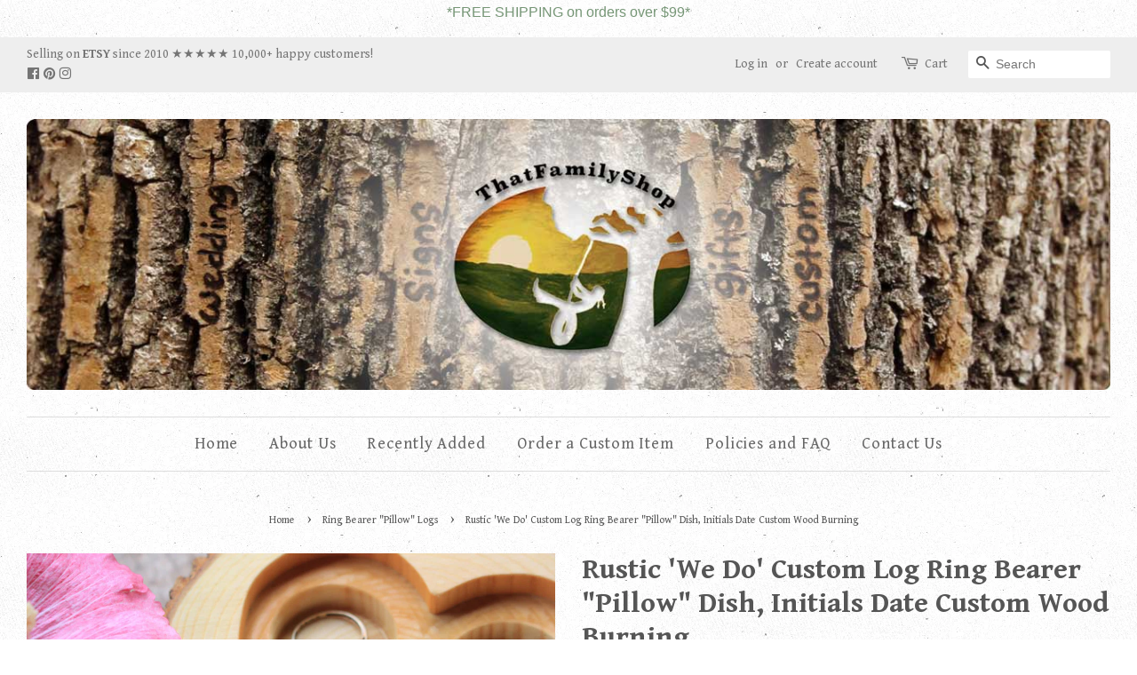

--- FILE ---
content_type: text/html; charset=utf-8
request_url: https://thatfamilyshop.com/collections/ring-bearer-pillow-logs/products/rustic-we-do-custom-log-ring-bearer-pillow-dish-initials-date-custom-wood-burning
body_size: 17905
content:
<!doctype html>
<!--[if lt IE 7]><html class="no-js lt-ie9 lt-ie8 lt-ie7" lang="en"> <![endif]-->
<!--[if IE 7]><html class="no-js lt-ie9 lt-ie8" lang="en"> <![endif]-->
<!--[if IE 8]><html class="no-js lt-ie9" lang="en"> <![endif]-->
<!--[if IE 9 ]><html class="ie9 no-js"> <![endif]-->
<!--[if (gt IE 9)|!(IE)]><!--> <html class="no-js"> <!--<![endif]-->
<head>

  
<!-- Google tag (gtag.js) -->
<script async src="https://www.googletagmanager.com/gtag/js?id=G-R2JMCZKHD9"></script>
<script>
  window.dataLayer = window.dataLayer || [];
  function gtag(){dataLayer.push(arguments);}
  gtag('js', new Date());

  gtag('config', 'G-R2JMCZKHD9');
</script>

  
  <meta name="google-site-verification" content="QyfYDmjLlVp5RYym0FIcXPdVL9kcX5Vb5cV5vjXWH5k" />

  
  
  <!-- Basic page needs ================================================== -->
  <meta charset="utf-8">
  <meta http-equiv="X-UA-Compatible" content="IE=edge,chrome=1">

  
  <link rel="shortcut icon" href="//thatfamilyshop.com/cdn/shop/files/newfamilyshopbadge_32x32.png?v=1613151042" type="image/png" />
  

  <!-- Title and description ================================================== -->
  <title>
  Rustic &#39;We Do&#39; Custom Log Ring Bearer &quot;Pillow&quot; Dish, Initials Date Cus &ndash; thatfamilyshop.com
  </title>

  
  <meta name="description" content="A beautiful, natural and rustic way for your little man to carry your rings up to the alter! After the wedding, it provides a safe place to set your ring down when needed. A rustic log with engraved heart, left in it&#39;s natural wood color beauty, with little dips for the rings to safely rest in, plus custom woodburned l">
  

  <!-- Social meta ================================================== -->
  

  <meta property="og:type" content="product">
  <meta property="og:title" content="Rustic &#39;We Do&#39; Custom Log Ring Bearer &quot;Pillow&quot; Dish, Initials Date Custom Wood Burning">
  <meta property="og:url" content="https://thatfamilyshop.com/products/rustic-we-do-custom-log-ring-bearer-pillow-dish-initials-date-custom-wood-burning">
  
 <meta property="og:image" content="http://thatfamilyshop.com/cdn/shop/products/aliennew002_grande.jpg?v=1589295365">
  <meta property="og:image:secure_url" content="https://thatfamilyshop.com/cdn/shop/products/aliennew003_grande.jpg?v=1589295367">
  
 <meta property="og:image" content="http://thatfamilyshop.com/cdn/shop/products/aliennew002_grande.jpg?v=1589295365">
  <meta property="og:image:secure_url" content="https://thatfamilyshop.com/cdn/shop/products/aliennew001_grande.jpg?v=1589295366">
  
 <meta property="og:image" content="http://thatfamilyshop.com/cdn/shop/products/aliennew002_grande.jpg?v=1589295365">
  <meta property="og:image:secure_url" content="https://thatfamilyshop.com/cdn/shop/products/aliennew002_grande.jpg?v=1589295365">
  
  <meta property="og:price:amount" content="28.00">
  <meta property="og:price:currency" content="USD">



  <meta property="og:description" content="A beautiful, natural and rustic way for your little man to carry your rings up to the alter! After the wedding, it provides a safe place to set your ring down when needed. A rustic log with engraved heart, left in it&#39;s natural wood color beauty, with little dips for the rings to safely rest in, plus custom woodburned l">


<meta property="og:site_name" content="thatfamilyshop.com">


  <meta name="twitter:card" content="summary">



  <meta name="twitter:title" content="Rustic &#39;We Do&#39; Custom Log Ring Bearer &quot;Pillow&quot; Dish, Initials Date Custom Wood Burning">
  <meta name="twitter:description" content="A beautiful, natural and rustic way for your little man to carry your rings up to the alter! After the wedding, it provides a safe place to set your ring down when needed.A rustic log with engraved ">



  <!-- Helpers ================================================== -->
  <link rel="canonical" href="https://thatfamilyshop.com/products/rustic-we-do-custom-log-ring-bearer-pillow-dish-initials-date-custom-wood-burning">
  <meta name="viewport" content="width=device-width,initial-scale=1">
  <meta name="theme-color" content="#769676">

  <!-- CSS ================================================== -->
  <link href="//thatfamilyshop.com/cdn/shop/t/6/assets/timber.scss.css?v=168414952039342723571700950683" rel="stylesheet" type="text/css" media="all" />
  <link href="//thatfamilyshop.com/cdn/shop/t/6/assets/theme.scss.css?v=159288611953974841961700950683" rel="stylesheet" type="text/css" media="all" />

  

  
    
    
    <link href="//fonts.googleapis.com/css?family=Gentium+Book+Basic:700" rel="stylesheet" type="text/css" media="all" />
  


  
    
    
    <link href="//fonts.googleapis.com/css?family=Gentium+Book+Basic:400" rel="stylesheet" type="text/css" media="all" />
  


  
  <script>
    window.theme = window.theme || {};
    
    var theme = {
      strings: {
        zoomClose: "Close (Esc)",
        zoomPrev: "Previous (Left arrow key)",
        zoomNext: "Next (Right arrow key)"
      },
      settings: {
        // Adding some settings to allow the editor to update correctly when they are changed
        themeBgImage: true,
        customBgImage: '',
        enableWideLayout: true,
        typeAccentTransform: false,
        typeAccentSpacing: true,
        baseFontSize: '16px',
        headerBaseFontSize: '32px',
        accentFontSize: '18px'
      },
      moneyFormat: "${{amount}}"
    }
  </script>

  <!-- Header hook for plugins ================================================== -->
  
  <script>window.performance && window.performance.mark && window.performance.mark('shopify.content_for_header.start');</script><meta name="facebook-domain-verification" content="vnwv2z4dje022w31d0ksuk71zgxma7">
<meta name="google-site-verification" content="bIlEpy2qRulNcPJ_EL77E-d07TIUzehCDybXKPRcBmc">
<meta id="shopify-digital-wallet" name="shopify-digital-wallet" content="/16579201/digital_wallets/dialog">
<meta name="shopify-checkout-api-token" content="d8e71e636d90cd073b7314174a854ff5">
<meta id="in-context-paypal-metadata" data-shop-id="16579201" data-venmo-supported="false" data-environment="production" data-locale="en_US" data-paypal-v4="true" data-currency="USD">
<link rel="alternate" type="application/json+oembed" href="https://thatfamilyshop.com/products/rustic-we-do-custom-log-ring-bearer-pillow-dish-initials-date-custom-wood-burning.oembed">
<script async="async" src="/checkouts/internal/preloads.js?locale=en-US"></script>
<link rel="preconnect" href="https://shop.app" crossorigin="anonymous">
<script async="async" src="https://shop.app/checkouts/internal/preloads.js?locale=en-US&shop_id=16579201" crossorigin="anonymous"></script>
<script id="apple-pay-shop-capabilities" type="application/json">{"shopId":16579201,"countryCode":"US","currencyCode":"USD","merchantCapabilities":["supports3DS"],"merchantId":"gid:\/\/shopify\/Shop\/16579201","merchantName":"thatfamilyshop.com","requiredBillingContactFields":["postalAddress","email"],"requiredShippingContactFields":["postalAddress","email"],"shippingType":"shipping","supportedNetworks":["visa","masterCard","amex","discover","elo","jcb"],"total":{"type":"pending","label":"thatfamilyshop.com","amount":"1.00"},"shopifyPaymentsEnabled":true,"supportsSubscriptions":true}</script>
<script id="shopify-features" type="application/json">{"accessToken":"d8e71e636d90cd073b7314174a854ff5","betas":["rich-media-storefront-analytics"],"domain":"thatfamilyshop.com","predictiveSearch":true,"shopId":16579201,"locale":"en"}</script>
<script>var Shopify = Shopify || {};
Shopify.shop = "thatfamilyshop-com.myshopify.com";
Shopify.locale = "en";
Shopify.currency = {"active":"USD","rate":"1.0"};
Shopify.country = "US";
Shopify.theme = {"name":"Minimal Greg Edits 6-09-17","id":168655941,"schema_name":"Minimal","schema_version":"1.0","theme_store_id":380,"role":"main"};
Shopify.theme.handle = "null";
Shopify.theme.style = {"id":null,"handle":null};
Shopify.cdnHost = "thatfamilyshop.com/cdn";
Shopify.routes = Shopify.routes || {};
Shopify.routes.root = "/";</script>
<script type="module">!function(o){(o.Shopify=o.Shopify||{}).modules=!0}(window);</script>
<script>!function(o){function n(){var o=[];function n(){o.push(Array.prototype.slice.apply(arguments))}return n.q=o,n}var t=o.Shopify=o.Shopify||{};t.loadFeatures=n(),t.autoloadFeatures=n()}(window);</script>
<script>
  window.ShopifyPay = window.ShopifyPay || {};
  window.ShopifyPay.apiHost = "shop.app\/pay";
  window.ShopifyPay.redirectState = null;
</script>
<script id="shop-js-analytics" type="application/json">{"pageType":"product"}</script>
<script defer="defer" async type="module" src="//thatfamilyshop.com/cdn/shopifycloud/shop-js/modules/v2/client.init-shop-cart-sync_BApSsMSl.en.esm.js"></script>
<script defer="defer" async type="module" src="//thatfamilyshop.com/cdn/shopifycloud/shop-js/modules/v2/chunk.common_CBoos6YZ.esm.js"></script>
<script type="module">
  await import("//thatfamilyshop.com/cdn/shopifycloud/shop-js/modules/v2/client.init-shop-cart-sync_BApSsMSl.en.esm.js");
await import("//thatfamilyshop.com/cdn/shopifycloud/shop-js/modules/v2/chunk.common_CBoos6YZ.esm.js");

  window.Shopify.SignInWithShop?.initShopCartSync?.({"fedCMEnabled":true,"windoidEnabled":true});

</script>
<script>
  window.Shopify = window.Shopify || {};
  if (!window.Shopify.featureAssets) window.Shopify.featureAssets = {};
  window.Shopify.featureAssets['shop-js'] = {"shop-cart-sync":["modules/v2/client.shop-cart-sync_DJczDl9f.en.esm.js","modules/v2/chunk.common_CBoos6YZ.esm.js"],"init-fed-cm":["modules/v2/client.init-fed-cm_BzwGC0Wi.en.esm.js","modules/v2/chunk.common_CBoos6YZ.esm.js"],"init-windoid":["modules/v2/client.init-windoid_BS26ThXS.en.esm.js","modules/v2/chunk.common_CBoos6YZ.esm.js"],"init-shop-email-lookup-coordinator":["modules/v2/client.init-shop-email-lookup-coordinator_DFwWcvrS.en.esm.js","modules/v2/chunk.common_CBoos6YZ.esm.js"],"shop-cash-offers":["modules/v2/client.shop-cash-offers_DthCPNIO.en.esm.js","modules/v2/chunk.common_CBoos6YZ.esm.js","modules/v2/chunk.modal_Bu1hFZFC.esm.js"],"shop-button":["modules/v2/client.shop-button_D_JX508o.en.esm.js","modules/v2/chunk.common_CBoos6YZ.esm.js"],"shop-toast-manager":["modules/v2/client.shop-toast-manager_tEhgP2F9.en.esm.js","modules/v2/chunk.common_CBoos6YZ.esm.js"],"avatar":["modules/v2/client.avatar_BTnouDA3.en.esm.js"],"pay-button":["modules/v2/client.pay-button_BuNmcIr_.en.esm.js","modules/v2/chunk.common_CBoos6YZ.esm.js"],"init-shop-cart-sync":["modules/v2/client.init-shop-cart-sync_BApSsMSl.en.esm.js","modules/v2/chunk.common_CBoos6YZ.esm.js"],"shop-login-button":["modules/v2/client.shop-login-button_DwLgFT0K.en.esm.js","modules/v2/chunk.common_CBoos6YZ.esm.js","modules/v2/chunk.modal_Bu1hFZFC.esm.js"],"init-customer-accounts-sign-up":["modules/v2/client.init-customer-accounts-sign-up_TlVCiykN.en.esm.js","modules/v2/client.shop-login-button_DwLgFT0K.en.esm.js","modules/v2/chunk.common_CBoos6YZ.esm.js","modules/v2/chunk.modal_Bu1hFZFC.esm.js"],"init-shop-for-new-customer-accounts":["modules/v2/client.init-shop-for-new-customer-accounts_DrjXSI53.en.esm.js","modules/v2/client.shop-login-button_DwLgFT0K.en.esm.js","modules/v2/chunk.common_CBoos6YZ.esm.js","modules/v2/chunk.modal_Bu1hFZFC.esm.js"],"init-customer-accounts":["modules/v2/client.init-customer-accounts_C0Oh2ljF.en.esm.js","modules/v2/client.shop-login-button_DwLgFT0K.en.esm.js","modules/v2/chunk.common_CBoos6YZ.esm.js","modules/v2/chunk.modal_Bu1hFZFC.esm.js"],"shop-follow-button":["modules/v2/client.shop-follow-button_C5D3XtBb.en.esm.js","modules/v2/chunk.common_CBoos6YZ.esm.js","modules/v2/chunk.modal_Bu1hFZFC.esm.js"],"checkout-modal":["modules/v2/client.checkout-modal_8TC_1FUY.en.esm.js","modules/v2/chunk.common_CBoos6YZ.esm.js","modules/v2/chunk.modal_Bu1hFZFC.esm.js"],"lead-capture":["modules/v2/client.lead-capture_D-pmUjp9.en.esm.js","modules/v2/chunk.common_CBoos6YZ.esm.js","modules/v2/chunk.modal_Bu1hFZFC.esm.js"],"shop-login":["modules/v2/client.shop-login_BmtnoEUo.en.esm.js","modules/v2/chunk.common_CBoos6YZ.esm.js","modules/v2/chunk.modal_Bu1hFZFC.esm.js"],"payment-terms":["modules/v2/client.payment-terms_BHOWV7U_.en.esm.js","modules/v2/chunk.common_CBoos6YZ.esm.js","modules/v2/chunk.modal_Bu1hFZFC.esm.js"]};
</script>
<script>(function() {
  var isLoaded = false;
  function asyncLoad() {
    if (isLoaded) return;
    isLoaded = true;
    var urls = ["\/\/d1liekpayvooaz.cloudfront.net\/apps\/customizery\/customizery.js?shop=thatfamilyshop-com.myshopify.com","https:\/\/www.improvedcontactform.com\/icf.js?shop=thatfamilyshop-com.myshopify.com","https:\/\/instafeed.nfcube.com\/cdn\/9070dd2c907ea96157e6df30be0cb53b.js?shop=thatfamilyshop-com.myshopify.com","https:\/\/cdn-app.cart-bot.net\/public\/js\/append.js?shop=thatfamilyshop-com.myshopify.com"];
    for (var i = 0; i < urls.length; i++) {
      var s = document.createElement('script');
      s.type = 'text/javascript';
      s.async = true;
      s.src = urls[i];
      var x = document.getElementsByTagName('script')[0];
      x.parentNode.insertBefore(s, x);
    }
  };
  if(window.attachEvent) {
    window.attachEvent('onload', asyncLoad);
  } else {
    window.addEventListener('load', asyncLoad, false);
  }
})();</script>
<script id="__st">var __st={"a":16579201,"offset":-18000,"reqid":"e76300a5-fa61-4a26-951a-b236c236f72e-1768934878","pageurl":"thatfamilyshop.com\/collections\/ring-bearer-pillow-logs\/products\/rustic-we-do-custom-log-ring-bearer-pillow-dish-initials-date-custom-wood-burning","u":"ca6fba82cec5","p":"product","rtyp":"product","rid":6870600901};</script>
<script>window.ShopifyPaypalV4VisibilityTracking = true;</script>
<script id="captcha-bootstrap">!function(){'use strict';const t='contact',e='account',n='new_comment',o=[[t,t],['blogs',n],['comments',n],[t,'customer']],c=[[e,'customer_login'],[e,'guest_login'],[e,'recover_customer_password'],[e,'create_customer']],r=t=>t.map((([t,e])=>`form[action*='/${t}']:not([data-nocaptcha='true']) input[name='form_type'][value='${e}']`)).join(','),a=t=>()=>t?[...document.querySelectorAll(t)].map((t=>t.form)):[];function s(){const t=[...o],e=r(t);return a(e)}const i='password',u='form_key',d=['recaptcha-v3-token','g-recaptcha-response','h-captcha-response',i],f=()=>{try{return window.sessionStorage}catch{return}},m='__shopify_v',_=t=>t.elements[u];function p(t,e,n=!1){try{const o=window.sessionStorage,c=JSON.parse(o.getItem(e)),{data:r}=function(t){const{data:e,action:n}=t;return t[m]||n?{data:e,action:n}:{data:t,action:n}}(c);for(const[e,n]of Object.entries(r))t.elements[e]&&(t.elements[e].value=n);n&&o.removeItem(e)}catch(o){console.error('form repopulation failed',{error:o})}}const l='form_type',E='cptcha';function T(t){t.dataset[E]=!0}const w=window,h=w.document,L='Shopify',v='ce_forms',y='captcha';let A=!1;((t,e)=>{const n=(g='f06e6c50-85a8-45c8-87d0-21a2b65856fe',I='https://cdn.shopify.com/shopifycloud/storefront-forms-hcaptcha/ce_storefront_forms_captcha_hcaptcha.v1.5.2.iife.js',D={infoText:'Protected by hCaptcha',privacyText:'Privacy',termsText:'Terms'},(t,e,n)=>{const o=w[L][v],c=o.bindForm;if(c)return c(t,g,e,D).then(n);var r;o.q.push([[t,g,e,D],n]),r=I,A||(h.body.append(Object.assign(h.createElement('script'),{id:'captcha-provider',async:!0,src:r})),A=!0)});var g,I,D;w[L]=w[L]||{},w[L][v]=w[L][v]||{},w[L][v].q=[],w[L][y]=w[L][y]||{},w[L][y].protect=function(t,e){n(t,void 0,e),T(t)},Object.freeze(w[L][y]),function(t,e,n,w,h,L){const[v,y,A,g]=function(t,e,n){const i=e?o:[],u=t?c:[],d=[...i,...u],f=r(d),m=r(i),_=r(d.filter((([t,e])=>n.includes(e))));return[a(f),a(m),a(_),s()]}(w,h,L),I=t=>{const e=t.target;return e instanceof HTMLFormElement?e:e&&e.form},D=t=>v().includes(t);t.addEventListener('submit',(t=>{const e=I(t);if(!e)return;const n=D(e)&&!e.dataset.hcaptchaBound&&!e.dataset.recaptchaBound,o=_(e),c=g().includes(e)&&(!o||!o.value);(n||c)&&t.preventDefault(),c&&!n&&(function(t){try{if(!f())return;!function(t){const e=f();if(!e)return;const n=_(t);if(!n)return;const o=n.value;o&&e.removeItem(o)}(t);const e=Array.from(Array(32),(()=>Math.random().toString(36)[2])).join('');!function(t,e){_(t)||t.append(Object.assign(document.createElement('input'),{type:'hidden',name:u})),t.elements[u].value=e}(t,e),function(t,e){const n=f();if(!n)return;const o=[...t.querySelectorAll(`input[type='${i}']`)].map((({name:t})=>t)),c=[...d,...o],r={};for(const[a,s]of new FormData(t).entries())c.includes(a)||(r[a]=s);n.setItem(e,JSON.stringify({[m]:1,action:t.action,data:r}))}(t,e)}catch(e){console.error('failed to persist form',e)}}(e),e.submit())}));const S=(t,e)=>{t&&!t.dataset[E]&&(n(t,e.some((e=>e===t))),T(t))};for(const o of['focusin','change'])t.addEventListener(o,(t=>{const e=I(t);D(e)&&S(e,y())}));const B=e.get('form_key'),M=e.get(l),P=B&&M;t.addEventListener('DOMContentLoaded',(()=>{const t=y();if(P)for(const e of t)e.elements[l].value===M&&p(e,B);[...new Set([...A(),...v().filter((t=>'true'===t.dataset.shopifyCaptcha))])].forEach((e=>S(e,t)))}))}(h,new URLSearchParams(w.location.search),n,t,e,['guest_login'])})(!0,!0)}();</script>
<script integrity="sha256-4kQ18oKyAcykRKYeNunJcIwy7WH5gtpwJnB7kiuLZ1E=" data-source-attribution="shopify.loadfeatures" defer="defer" src="//thatfamilyshop.com/cdn/shopifycloud/storefront/assets/storefront/load_feature-a0a9edcb.js" crossorigin="anonymous"></script>
<script crossorigin="anonymous" defer="defer" src="//thatfamilyshop.com/cdn/shopifycloud/storefront/assets/shopify_pay/storefront-65b4c6d7.js?v=20250812"></script>
<script data-source-attribution="shopify.dynamic_checkout.dynamic.init">var Shopify=Shopify||{};Shopify.PaymentButton=Shopify.PaymentButton||{isStorefrontPortableWallets:!0,init:function(){window.Shopify.PaymentButton.init=function(){};var t=document.createElement("script");t.src="https://thatfamilyshop.com/cdn/shopifycloud/portable-wallets/latest/portable-wallets.en.js",t.type="module",document.head.appendChild(t)}};
</script>
<script data-source-attribution="shopify.dynamic_checkout.buyer_consent">
  function portableWalletsHideBuyerConsent(e){var t=document.getElementById("shopify-buyer-consent"),n=document.getElementById("shopify-subscription-policy-button");t&&n&&(t.classList.add("hidden"),t.setAttribute("aria-hidden","true"),n.removeEventListener("click",e))}function portableWalletsShowBuyerConsent(e){var t=document.getElementById("shopify-buyer-consent"),n=document.getElementById("shopify-subscription-policy-button");t&&n&&(t.classList.remove("hidden"),t.removeAttribute("aria-hidden"),n.addEventListener("click",e))}window.Shopify?.PaymentButton&&(window.Shopify.PaymentButton.hideBuyerConsent=portableWalletsHideBuyerConsent,window.Shopify.PaymentButton.showBuyerConsent=portableWalletsShowBuyerConsent);
</script>
<script data-source-attribution="shopify.dynamic_checkout.cart.bootstrap">document.addEventListener("DOMContentLoaded",(function(){function t(){return document.querySelector("shopify-accelerated-checkout-cart, shopify-accelerated-checkout")}if(t())Shopify.PaymentButton.init();else{new MutationObserver((function(e,n){t()&&(Shopify.PaymentButton.init(),n.disconnect())})).observe(document.body,{childList:!0,subtree:!0})}}));
</script>
<link id="shopify-accelerated-checkout-styles" rel="stylesheet" media="screen" href="https://thatfamilyshop.com/cdn/shopifycloud/portable-wallets/latest/accelerated-checkout-backwards-compat.css" crossorigin="anonymous">
<style id="shopify-accelerated-checkout-cart">
        #shopify-buyer-consent {
  margin-top: 1em;
  display: inline-block;
  width: 100%;
}

#shopify-buyer-consent.hidden {
  display: none;
}

#shopify-subscription-policy-button {
  background: none;
  border: none;
  padding: 0;
  text-decoration: underline;
  font-size: inherit;
  cursor: pointer;
}

#shopify-subscription-policy-button::before {
  box-shadow: none;
}

      </style>

<script>window.performance && window.performance.mark && window.performance.mark('shopify.content_for_header.end');</script>

  

<!--[if lt IE 9]>
<script src="//cdnjs.cloudflare.com/ajax/libs/html5shiv/3.7.2/html5shiv.min.js" type="text/javascript"></script>
<link href="//thatfamilyshop.com/cdn/shop/t/6/assets/respond-proxy.html" id="respond-proxy" rel="respond-proxy" />
<link href="//thatfamilyshop.com/search?q=59fcc93ffb33b22de87d6699f3ae3001" id="respond-redirect" rel="respond-redirect" />
<script src="//thatfamilyshop.com/search?q=59fcc93ffb33b22de87d6699f3ae3001" type="text/javascript"></script>
<![endif]-->


  <script src="//ajax.googleapis.com/ajax/libs/jquery/2.2.3/jquery.min.js" type="text/javascript"></script>

  
  

  <meta name="facebook-domain-verification" content="n3yz36lwbj3cjrxrsm98oq9npzgwjb" />
  
  <!-- Meta Pixel Code -->
<script>
  !function(f,b,e,v,n,t,s)
  {if(f.fbq)return;n=f.fbq=function(){n.callMethod?
  n.callMethod.apply(n,arguments):n.queue.push(arguments)};
  if(!f._fbq)f._fbq=n;n.push=n;n.loaded=!0;n.version='2.0';
  n.queue=[];t=b.createElement(e);t.async=!0;
  t.src=v;s=b.getElementsByTagName(e)[0];
  s.parentNode.insertBefore(t,s)}(window, document,'script',
  'https://connect.facebook.net/en_US/fbevents.js');
  fbq('init', '704143411394647');
  fbq('track', 'PageView');
</script>
<noscript><img height="1" width="1" style="display:none"
  src="https://www.facebook.com/tr?id=704143411394647&ev=PageView&noscript=1"
/></noscript>
<!-- End Meta Pixel Code -->

<!-- MailerLite Universal -->
<script>
    (function(w,d,e,u,f,l,n){w[f]=w[f]||function(){(w[f].q=w[f].q||[])
    .push(arguments);},l=d.createElement(e),l.async=1,l.src=u,
    n=d.getElementsByTagName(e)[0],n.parentNode.insertBefore(l,n);})
    (window,document,'script','https://assets.mailerlite.com/js/universal.js','ml');
    ml('account', '643205');
</script>
<!-- End MailerLite Universal -->
  
<link href="https://monorail-edge.shopifysvc.com" rel="dns-prefetch">
<script>(function(){if ("sendBeacon" in navigator && "performance" in window) {try {var session_token_from_headers = performance.getEntriesByType('navigation')[0].serverTiming.find(x => x.name == '_s').description;} catch {var session_token_from_headers = undefined;}var session_cookie_matches = document.cookie.match(/_shopify_s=([^;]*)/);var session_token_from_cookie = session_cookie_matches && session_cookie_matches.length === 2 ? session_cookie_matches[1] : "";var session_token = session_token_from_headers || session_token_from_cookie || "";function handle_abandonment_event(e) {var entries = performance.getEntries().filter(function(entry) {return /monorail-edge.shopifysvc.com/.test(entry.name);});if (!window.abandonment_tracked && entries.length === 0) {window.abandonment_tracked = true;var currentMs = Date.now();var navigation_start = performance.timing.navigationStart;var payload = {shop_id: 16579201,url: window.location.href,navigation_start,duration: currentMs - navigation_start,session_token,page_type: "product"};window.navigator.sendBeacon("https://monorail-edge.shopifysvc.com/v1/produce", JSON.stringify({schema_id: "online_store_buyer_site_abandonment/1.1",payload: payload,metadata: {event_created_at_ms: currentMs,event_sent_at_ms: currentMs}}));}}window.addEventListener('pagehide', handle_abandonment_event);}}());</script>
<script id="web-pixels-manager-setup">(function e(e,d,r,n,o){if(void 0===o&&(o={}),!Boolean(null===(a=null===(i=window.Shopify)||void 0===i?void 0:i.analytics)||void 0===a?void 0:a.replayQueue)){var i,a;window.Shopify=window.Shopify||{};var t=window.Shopify;t.analytics=t.analytics||{};var s=t.analytics;s.replayQueue=[],s.publish=function(e,d,r){return s.replayQueue.push([e,d,r]),!0};try{self.performance.mark("wpm:start")}catch(e){}var l=function(){var e={modern:/Edge?\/(1{2}[4-9]|1[2-9]\d|[2-9]\d{2}|\d{4,})\.\d+(\.\d+|)|Firefox\/(1{2}[4-9]|1[2-9]\d|[2-9]\d{2}|\d{4,})\.\d+(\.\d+|)|Chrom(ium|e)\/(9{2}|\d{3,})\.\d+(\.\d+|)|(Maci|X1{2}).+ Version\/(15\.\d+|(1[6-9]|[2-9]\d|\d{3,})\.\d+)([,.]\d+|)( \(\w+\)|)( Mobile\/\w+|) Safari\/|Chrome.+OPR\/(9{2}|\d{3,})\.\d+\.\d+|(CPU[ +]OS|iPhone[ +]OS|CPU[ +]iPhone|CPU IPhone OS|CPU iPad OS)[ +]+(15[._]\d+|(1[6-9]|[2-9]\d|\d{3,})[._]\d+)([._]\d+|)|Android:?[ /-](13[3-9]|1[4-9]\d|[2-9]\d{2}|\d{4,})(\.\d+|)(\.\d+|)|Android.+Firefox\/(13[5-9]|1[4-9]\d|[2-9]\d{2}|\d{4,})\.\d+(\.\d+|)|Android.+Chrom(ium|e)\/(13[3-9]|1[4-9]\d|[2-9]\d{2}|\d{4,})\.\d+(\.\d+|)|SamsungBrowser\/([2-9]\d|\d{3,})\.\d+/,legacy:/Edge?\/(1[6-9]|[2-9]\d|\d{3,})\.\d+(\.\d+|)|Firefox\/(5[4-9]|[6-9]\d|\d{3,})\.\d+(\.\d+|)|Chrom(ium|e)\/(5[1-9]|[6-9]\d|\d{3,})\.\d+(\.\d+|)([\d.]+$|.*Safari\/(?![\d.]+ Edge\/[\d.]+$))|(Maci|X1{2}).+ Version\/(10\.\d+|(1[1-9]|[2-9]\d|\d{3,})\.\d+)([,.]\d+|)( \(\w+\)|)( Mobile\/\w+|) Safari\/|Chrome.+OPR\/(3[89]|[4-9]\d|\d{3,})\.\d+\.\d+|(CPU[ +]OS|iPhone[ +]OS|CPU[ +]iPhone|CPU IPhone OS|CPU iPad OS)[ +]+(10[._]\d+|(1[1-9]|[2-9]\d|\d{3,})[._]\d+)([._]\d+|)|Android:?[ /-](13[3-9]|1[4-9]\d|[2-9]\d{2}|\d{4,})(\.\d+|)(\.\d+|)|Mobile Safari.+OPR\/([89]\d|\d{3,})\.\d+\.\d+|Android.+Firefox\/(13[5-9]|1[4-9]\d|[2-9]\d{2}|\d{4,})\.\d+(\.\d+|)|Android.+Chrom(ium|e)\/(13[3-9]|1[4-9]\d|[2-9]\d{2}|\d{4,})\.\d+(\.\d+|)|Android.+(UC? ?Browser|UCWEB|U3)[ /]?(15\.([5-9]|\d{2,})|(1[6-9]|[2-9]\d|\d{3,})\.\d+)\.\d+|SamsungBrowser\/(5\.\d+|([6-9]|\d{2,})\.\d+)|Android.+MQ{2}Browser\/(14(\.(9|\d{2,})|)|(1[5-9]|[2-9]\d|\d{3,})(\.\d+|))(\.\d+|)|K[Aa][Ii]OS\/(3\.\d+|([4-9]|\d{2,})\.\d+)(\.\d+|)/},d=e.modern,r=e.legacy,n=navigator.userAgent;return n.match(d)?"modern":n.match(r)?"legacy":"unknown"}(),u="modern"===l?"modern":"legacy",c=(null!=n?n:{modern:"",legacy:""})[u],f=function(e){return[e.baseUrl,"/wpm","/b",e.hashVersion,"modern"===e.buildTarget?"m":"l",".js"].join("")}({baseUrl:d,hashVersion:r,buildTarget:u}),m=function(e){var d=e.version,r=e.bundleTarget,n=e.surface,o=e.pageUrl,i=e.monorailEndpoint;return{emit:function(e){var a=e.status,t=e.errorMsg,s=(new Date).getTime(),l=JSON.stringify({metadata:{event_sent_at_ms:s},events:[{schema_id:"web_pixels_manager_load/3.1",payload:{version:d,bundle_target:r,page_url:o,status:a,surface:n,error_msg:t},metadata:{event_created_at_ms:s}}]});if(!i)return console&&console.warn&&console.warn("[Web Pixels Manager] No Monorail endpoint provided, skipping logging."),!1;try{return self.navigator.sendBeacon.bind(self.navigator)(i,l)}catch(e){}var u=new XMLHttpRequest;try{return u.open("POST",i,!0),u.setRequestHeader("Content-Type","text/plain"),u.send(l),!0}catch(e){return console&&console.warn&&console.warn("[Web Pixels Manager] Got an unhandled error while logging to Monorail."),!1}}}}({version:r,bundleTarget:l,surface:e.surface,pageUrl:self.location.href,monorailEndpoint:e.monorailEndpoint});try{o.browserTarget=l,function(e){var d=e.src,r=e.async,n=void 0===r||r,o=e.onload,i=e.onerror,a=e.sri,t=e.scriptDataAttributes,s=void 0===t?{}:t,l=document.createElement("script"),u=document.querySelector("head"),c=document.querySelector("body");if(l.async=n,l.src=d,a&&(l.integrity=a,l.crossOrigin="anonymous"),s)for(var f in s)if(Object.prototype.hasOwnProperty.call(s,f))try{l.dataset[f]=s[f]}catch(e){}if(o&&l.addEventListener("load",o),i&&l.addEventListener("error",i),u)u.appendChild(l);else{if(!c)throw new Error("Did not find a head or body element to append the script");c.appendChild(l)}}({src:f,async:!0,onload:function(){if(!function(){var e,d;return Boolean(null===(d=null===(e=window.Shopify)||void 0===e?void 0:e.analytics)||void 0===d?void 0:d.initialized)}()){var d=window.webPixelsManager.init(e)||void 0;if(d){var r=window.Shopify.analytics;r.replayQueue.forEach((function(e){var r=e[0],n=e[1],o=e[2];d.publishCustomEvent(r,n,o)})),r.replayQueue=[],r.publish=d.publishCustomEvent,r.visitor=d.visitor,r.initialized=!0}}},onerror:function(){return m.emit({status:"failed",errorMsg:"".concat(f," has failed to load")})},sri:function(e){var d=/^sha384-[A-Za-z0-9+/=]+$/;return"string"==typeof e&&d.test(e)}(c)?c:"",scriptDataAttributes:o}),m.emit({status:"loading"})}catch(e){m.emit({status:"failed",errorMsg:(null==e?void 0:e.message)||"Unknown error"})}}})({shopId: 16579201,storefrontBaseUrl: "https://thatfamilyshop.com",extensionsBaseUrl: "https://extensions.shopifycdn.com/cdn/shopifycloud/web-pixels-manager",monorailEndpoint: "https://monorail-edge.shopifysvc.com/unstable/produce_batch",surface: "storefront-renderer",enabledBetaFlags: ["2dca8a86"],webPixelsConfigList: [{"id":"538673318","configuration":"{\"config\":\"{\\\"pixel_id\\\":\\\"G-R2JMCZKHD9\\\",\\\"target_country\\\":\\\"US\\\",\\\"gtag_events\\\":[{\\\"type\\\":\\\"begin_checkout\\\",\\\"action_label\\\":\\\"G-R2JMCZKHD9\\\"},{\\\"type\\\":\\\"search\\\",\\\"action_label\\\":\\\"G-R2JMCZKHD9\\\"},{\\\"type\\\":\\\"view_item\\\",\\\"action_label\\\":[\\\"G-R2JMCZKHD9\\\",\\\"MC-303QS83YVG\\\"]},{\\\"type\\\":\\\"purchase\\\",\\\"action_label\\\":[\\\"G-R2JMCZKHD9\\\",\\\"MC-303QS83YVG\\\"]},{\\\"type\\\":\\\"page_view\\\",\\\"action_label\\\":[\\\"G-R2JMCZKHD9\\\",\\\"MC-303QS83YVG\\\"]},{\\\"type\\\":\\\"add_payment_info\\\",\\\"action_label\\\":\\\"G-R2JMCZKHD9\\\"},{\\\"type\\\":\\\"add_to_cart\\\",\\\"action_label\\\":\\\"G-R2JMCZKHD9\\\"}],\\\"enable_monitoring_mode\\\":false}\"}","eventPayloadVersion":"v1","runtimeContext":"OPEN","scriptVersion":"b2a88bafab3e21179ed38636efcd8a93","type":"APP","apiClientId":1780363,"privacyPurposes":[],"dataSharingAdjustments":{"protectedCustomerApprovalScopes":["read_customer_address","read_customer_email","read_customer_name","read_customer_personal_data","read_customer_phone"]}},{"id":"151683238","configuration":"{\"pixel_id\":\"3047714085533688\",\"pixel_type\":\"facebook_pixel\",\"metaapp_system_user_token\":\"-\"}","eventPayloadVersion":"v1","runtimeContext":"OPEN","scriptVersion":"ca16bc87fe92b6042fbaa3acc2fbdaa6","type":"APP","apiClientId":2329312,"privacyPurposes":["ANALYTICS","MARKETING","SALE_OF_DATA"],"dataSharingAdjustments":{"protectedCustomerApprovalScopes":["read_customer_address","read_customer_email","read_customer_name","read_customer_personal_data","read_customer_phone"]}},{"id":"137232550","configuration":"{\"tagID\":\"2613552415100\"}","eventPayloadVersion":"v1","runtimeContext":"STRICT","scriptVersion":"18031546ee651571ed29edbe71a3550b","type":"APP","apiClientId":3009811,"privacyPurposes":["ANALYTICS","MARKETING","SALE_OF_DATA"],"dataSharingAdjustments":{"protectedCustomerApprovalScopes":["read_customer_address","read_customer_email","read_customer_name","read_customer_personal_data","read_customer_phone"]}},{"id":"shopify-app-pixel","configuration":"{}","eventPayloadVersion":"v1","runtimeContext":"STRICT","scriptVersion":"0450","apiClientId":"shopify-pixel","type":"APP","privacyPurposes":["ANALYTICS","MARKETING"]},{"id":"shopify-custom-pixel","eventPayloadVersion":"v1","runtimeContext":"LAX","scriptVersion":"0450","apiClientId":"shopify-pixel","type":"CUSTOM","privacyPurposes":["ANALYTICS","MARKETING"]}],isMerchantRequest: false,initData: {"shop":{"name":"thatfamilyshop.com","paymentSettings":{"currencyCode":"USD"},"myshopifyDomain":"thatfamilyshop-com.myshopify.com","countryCode":"US","storefrontUrl":"https:\/\/thatfamilyshop.com"},"customer":null,"cart":null,"checkout":null,"productVariants":[{"price":{"amount":28.0,"currencyCode":"USD"},"product":{"title":"Rustic 'We Do' Custom Log Ring Bearer \"Pillow\" Dish, Initials Date Custom Wood Burning","vendor":"thatfamilyshop.com","id":"6870600901","untranslatedTitle":"Rustic 'We Do' Custom Log Ring Bearer \"Pillow\" Dish, Initials Date Custom Wood Burning","url":"\/products\/rustic-we-do-custom-log-ring-bearer-pillow-dish-initials-date-custom-wood-burning","type":""},"id":"23267507461","image":{"src":"\/\/thatfamilyshop.com\/cdn\/shop\/products\/aliennew002.jpg?v=1589295365"},"sku":null,"title":"Default Title","untranslatedTitle":"Default Title"}],"purchasingCompany":null},},"https://thatfamilyshop.com/cdn","fcfee988w5aeb613cpc8e4bc33m6693e112",{"modern":"","legacy":""},{"shopId":"16579201","storefrontBaseUrl":"https:\/\/thatfamilyshop.com","extensionBaseUrl":"https:\/\/extensions.shopifycdn.com\/cdn\/shopifycloud\/web-pixels-manager","surface":"storefront-renderer","enabledBetaFlags":"[\"2dca8a86\"]","isMerchantRequest":"false","hashVersion":"fcfee988w5aeb613cpc8e4bc33m6693e112","publish":"custom","events":"[[\"page_viewed\",{}],[\"product_viewed\",{\"productVariant\":{\"price\":{\"amount\":28.0,\"currencyCode\":\"USD\"},\"product\":{\"title\":\"Rustic 'We Do' Custom Log Ring Bearer \\\"Pillow\\\" Dish, Initials Date Custom Wood Burning\",\"vendor\":\"thatfamilyshop.com\",\"id\":\"6870600901\",\"untranslatedTitle\":\"Rustic 'We Do' Custom Log Ring Bearer \\\"Pillow\\\" Dish, Initials Date Custom Wood Burning\",\"url\":\"\/products\/rustic-we-do-custom-log-ring-bearer-pillow-dish-initials-date-custom-wood-burning\",\"type\":\"\"},\"id\":\"23267507461\",\"image\":{\"src\":\"\/\/thatfamilyshop.com\/cdn\/shop\/products\/aliennew002.jpg?v=1589295365\"},\"sku\":null,\"title\":\"Default Title\",\"untranslatedTitle\":\"Default Title\"}}]]"});</script><script>
  window.ShopifyAnalytics = window.ShopifyAnalytics || {};
  window.ShopifyAnalytics.meta = window.ShopifyAnalytics.meta || {};
  window.ShopifyAnalytics.meta.currency = 'USD';
  var meta = {"product":{"id":6870600901,"gid":"gid:\/\/shopify\/Product\/6870600901","vendor":"thatfamilyshop.com","type":"","handle":"rustic-we-do-custom-log-ring-bearer-pillow-dish-initials-date-custom-wood-burning","variants":[{"id":23267507461,"price":2800,"name":"Rustic 'We Do' Custom Log Ring Bearer \"Pillow\" Dish, Initials Date Custom Wood Burning","public_title":null,"sku":null}],"remote":false},"page":{"pageType":"product","resourceType":"product","resourceId":6870600901,"requestId":"e76300a5-fa61-4a26-951a-b236c236f72e-1768934878"}};
  for (var attr in meta) {
    window.ShopifyAnalytics.meta[attr] = meta[attr];
  }
</script>
<script class="analytics">
  (function () {
    var customDocumentWrite = function(content) {
      var jquery = null;

      if (window.jQuery) {
        jquery = window.jQuery;
      } else if (window.Checkout && window.Checkout.$) {
        jquery = window.Checkout.$;
      }

      if (jquery) {
        jquery('body').append(content);
      }
    };

    var hasLoggedConversion = function(token) {
      if (token) {
        return document.cookie.indexOf('loggedConversion=' + token) !== -1;
      }
      return false;
    }

    var setCookieIfConversion = function(token) {
      if (token) {
        var twoMonthsFromNow = new Date(Date.now());
        twoMonthsFromNow.setMonth(twoMonthsFromNow.getMonth() + 2);

        document.cookie = 'loggedConversion=' + token + '; expires=' + twoMonthsFromNow;
      }
    }

    var trekkie = window.ShopifyAnalytics.lib = window.trekkie = window.trekkie || [];
    if (trekkie.integrations) {
      return;
    }
    trekkie.methods = [
      'identify',
      'page',
      'ready',
      'track',
      'trackForm',
      'trackLink'
    ];
    trekkie.factory = function(method) {
      return function() {
        var args = Array.prototype.slice.call(arguments);
        args.unshift(method);
        trekkie.push(args);
        return trekkie;
      };
    };
    for (var i = 0; i < trekkie.methods.length; i++) {
      var key = trekkie.methods[i];
      trekkie[key] = trekkie.factory(key);
    }
    trekkie.load = function(config) {
      trekkie.config = config || {};
      trekkie.config.initialDocumentCookie = document.cookie;
      var first = document.getElementsByTagName('script')[0];
      var script = document.createElement('script');
      script.type = 'text/javascript';
      script.onerror = function(e) {
        var scriptFallback = document.createElement('script');
        scriptFallback.type = 'text/javascript';
        scriptFallback.onerror = function(error) {
                var Monorail = {
      produce: function produce(monorailDomain, schemaId, payload) {
        var currentMs = new Date().getTime();
        var event = {
          schema_id: schemaId,
          payload: payload,
          metadata: {
            event_created_at_ms: currentMs,
            event_sent_at_ms: currentMs
          }
        };
        return Monorail.sendRequest("https://" + monorailDomain + "/v1/produce", JSON.stringify(event));
      },
      sendRequest: function sendRequest(endpointUrl, payload) {
        // Try the sendBeacon API
        if (window && window.navigator && typeof window.navigator.sendBeacon === 'function' && typeof window.Blob === 'function' && !Monorail.isIos12()) {
          var blobData = new window.Blob([payload], {
            type: 'text/plain'
          });

          if (window.navigator.sendBeacon(endpointUrl, blobData)) {
            return true;
          } // sendBeacon was not successful

        } // XHR beacon

        var xhr = new XMLHttpRequest();

        try {
          xhr.open('POST', endpointUrl);
          xhr.setRequestHeader('Content-Type', 'text/plain');
          xhr.send(payload);
        } catch (e) {
          console.log(e);
        }

        return false;
      },
      isIos12: function isIos12() {
        return window.navigator.userAgent.lastIndexOf('iPhone; CPU iPhone OS 12_') !== -1 || window.navigator.userAgent.lastIndexOf('iPad; CPU OS 12_') !== -1;
      }
    };
    Monorail.produce('monorail-edge.shopifysvc.com',
      'trekkie_storefront_load_errors/1.1',
      {shop_id: 16579201,
      theme_id: 168655941,
      app_name: "storefront",
      context_url: window.location.href,
      source_url: "//thatfamilyshop.com/cdn/s/trekkie.storefront.cd680fe47e6c39ca5d5df5f0a32d569bc48c0f27.min.js"});

        };
        scriptFallback.async = true;
        scriptFallback.src = '//thatfamilyshop.com/cdn/s/trekkie.storefront.cd680fe47e6c39ca5d5df5f0a32d569bc48c0f27.min.js';
        first.parentNode.insertBefore(scriptFallback, first);
      };
      script.async = true;
      script.src = '//thatfamilyshop.com/cdn/s/trekkie.storefront.cd680fe47e6c39ca5d5df5f0a32d569bc48c0f27.min.js';
      first.parentNode.insertBefore(script, first);
    };
    trekkie.load(
      {"Trekkie":{"appName":"storefront","development":false,"defaultAttributes":{"shopId":16579201,"isMerchantRequest":null,"themeId":168655941,"themeCityHash":"15079815542723413520","contentLanguage":"en","currency":"USD","eventMetadataId":"33c539dc-2b7c-421a-a0c8-1c0023e1d8a8"},"isServerSideCookieWritingEnabled":true,"monorailRegion":"shop_domain","enabledBetaFlags":["65f19447"]},"Session Attribution":{},"S2S":{"facebookCapiEnabled":true,"source":"trekkie-storefront-renderer","apiClientId":580111}}
    );

    var loaded = false;
    trekkie.ready(function() {
      if (loaded) return;
      loaded = true;

      window.ShopifyAnalytics.lib = window.trekkie;

      var originalDocumentWrite = document.write;
      document.write = customDocumentWrite;
      try { window.ShopifyAnalytics.merchantGoogleAnalytics.call(this); } catch(error) {};
      document.write = originalDocumentWrite;

      window.ShopifyAnalytics.lib.page(null,{"pageType":"product","resourceType":"product","resourceId":6870600901,"requestId":"e76300a5-fa61-4a26-951a-b236c236f72e-1768934878","shopifyEmitted":true});

      var match = window.location.pathname.match(/checkouts\/(.+)\/(thank_you|post_purchase)/)
      var token = match? match[1]: undefined;
      if (!hasLoggedConversion(token)) {
        setCookieIfConversion(token);
        window.ShopifyAnalytics.lib.track("Viewed Product",{"currency":"USD","variantId":23267507461,"productId":6870600901,"productGid":"gid:\/\/shopify\/Product\/6870600901","name":"Rustic 'We Do' Custom Log Ring Bearer \"Pillow\" Dish, Initials Date Custom Wood Burning","price":"28.00","sku":null,"brand":"thatfamilyshop.com","variant":null,"category":"","nonInteraction":true,"remote":false},undefined,undefined,{"shopifyEmitted":true});
      window.ShopifyAnalytics.lib.track("monorail:\/\/trekkie_storefront_viewed_product\/1.1",{"currency":"USD","variantId":23267507461,"productId":6870600901,"productGid":"gid:\/\/shopify\/Product\/6870600901","name":"Rustic 'We Do' Custom Log Ring Bearer \"Pillow\" Dish, Initials Date Custom Wood Burning","price":"28.00","sku":null,"brand":"thatfamilyshop.com","variant":null,"category":"","nonInteraction":true,"remote":false,"referer":"https:\/\/thatfamilyshop.com\/collections\/ring-bearer-pillow-logs\/products\/rustic-we-do-custom-log-ring-bearer-pillow-dish-initials-date-custom-wood-burning"});
      }
    });


        var eventsListenerScript = document.createElement('script');
        eventsListenerScript.async = true;
        eventsListenerScript.src = "//thatfamilyshop.com/cdn/shopifycloud/storefront/assets/shop_events_listener-3da45d37.js";
        document.getElementsByTagName('head')[0].appendChild(eventsListenerScript);

})();</script>
  <script>
  if (!window.ga || (window.ga && typeof window.ga !== 'function')) {
    window.ga = function ga() {
      (window.ga.q = window.ga.q || []).push(arguments);
      if (window.Shopify && window.Shopify.analytics && typeof window.Shopify.analytics.publish === 'function') {
        window.Shopify.analytics.publish("ga_stub_called", {}, {sendTo: "google_osp_migration"});
      }
      console.error("Shopify's Google Analytics stub called with:", Array.from(arguments), "\nSee https://help.shopify.com/manual/promoting-marketing/pixels/pixel-migration#google for more information.");
    };
    if (window.Shopify && window.Shopify.analytics && typeof window.Shopify.analytics.publish === 'function') {
      window.Shopify.analytics.publish("ga_stub_initialized", {}, {sendTo: "google_osp_migration"});
    }
  }
</script>
<script
  defer
  src="https://thatfamilyshop.com/cdn/shopifycloud/perf-kit/shopify-perf-kit-3.0.4.min.js"
  data-application="storefront-renderer"
  data-shop-id="16579201"
  data-render-region="gcp-us-central1"
  data-page-type="product"
  data-theme-instance-id="168655941"
  data-theme-name="Minimal"
  data-theme-version="1.0"
  data-monorail-region="shop_domain"
  data-resource-timing-sampling-rate="10"
  data-shs="true"
  data-shs-beacon="true"
  data-shs-export-with-fetch="true"
  data-shs-logs-sample-rate="1"
  data-shs-beacon-endpoint="https://thatfamilyshop.com/api/collect"
></script>
</head>

<body id="rustic-39-we-do-39-custom-log-ring-bearer-quot-pillow-quot-dish-initials-date-cus" class="template-product" >

  
  
  <div id="shopify-section-header" class="shopify-section"><style>
  .site-header__logo {
    a {
      max-width: 1280px;
    }
  }

  /*================= If logo is above navigation ================== */
  
    .site-nav {
      
        border-top: 1px solid #dddddd;
        border-bottom: 1px solid #dddddd;
      
      margin-top: 30px;
    }
  

  /*============ If logo is on the same line as navigation ============ */
  


  
</style>



<div data-section-id="header" data-section-type="header-section">
  
  <p style="text-align:center"> <a href="/pages/shipping-and-returns#freeship">*FREE SHIPPING on orders over $99*</a> </p>
  
  <div class="header-bar">
    
    
    <div class="wrapper medium-down--hide">
      <div class="post-large--display-table">

        
          <div class="header-bar__left post-large--display-table-cell">

            

            

            
              <div class="header-bar__module header-bar__message">
                Selling on <a href="http://thatfamilyshop.etsy.com"><b>ETSY</b></a> since 2010 ★★★★★ 10,000+ happy customers!  <a class="icon-fallback-text" href="https://www.facebook.com/That-Family-Shop-182481835168917/" title="thatfamilyshop.com on Facebook">         <span class="icon icon-facebook" aria-hidden="true"></span>         <span class="fallback-text">Facebook</span>       </a>            <a class="icon-fallback-text" href="https://www.pinterest.com/thatfamilyshop/" title="thatfamilyshop.com on Pinterest">         <span class="icon icon-pinterest" aria-hidden="true"></span>         <span class="fallback-text">Pinterest</span>       </a>            <a class="icon-fallback-text" href="https://www.instagram.com/thatfamilyshop/" title="thatfamilyshop.com on Instagram">         <span class="icon icon-instagram" aria-hidden="true"></span>         <span class="fallback-text">Instagram</span>       </a>
              </div>
            

          </div>
        

        <div class="header-bar__right post-large--display-table-cell">

          
            <ul class="header-bar__module header-bar__module--list">
              
                <li>
                  <a href="https://thatfamilyshop.com/customer_authentication/redirect?locale=en&amp;region_country=US" id="customer_login_link">Log in</a>
                </li>
                <li>or</li>
                <li>
                  <a href="https://account.thatfamilyshop.com?locale=en" id="customer_register_link">Create account</a>
                </li>
              
            </ul>
          

          <div class="header-bar__module">
            
            <span class="header-bar__sep" aria-hidden="true"></span>
            <a href="/cart" class="cart-page-link">
              <span class="icon icon-cart header-bar__cart-icon" aria-hidden="true"></span>
            </a>
          </div>

          <div class="header-bar__module">
           
            <a href="/cart" class="cart-page-link">
              Cart
              <span class="cart-count header-bar__cart-count hidden-count">0</span>
            </a>
          </div>

          
            
              <div class="header-bar__module header-bar__search">
                


  <form action="/search" method="get" class="header-bar__search-form clearfix" role="search">
    
    <button type="submit" class="btn icon-fallback-text header-bar__search-submit">
      <span class="icon icon-search" aria-hidden="true"></span>
      <span class="fallback-text">Search</span>
    </button>
    <input type="search" name="q" value="" aria-label="Search" class="header-bar__search-input" placeholder="Search">
  </form>


              </div>
            
          

        </div>
      </div>
    </div>
    <div class="wrapper post-large--hide">
      <button type="button" class="mobile-nav-trigger" id="MobileNavTrigger" data-menu-state="close">
        <span class="icon icon-hamburger" aria-hidden="true"></span>
        Menu
      </button>
      <a href="/cart" class="cart-page-link mobile-cart-page-link">
        <span class="icon icon-cart header-bar__cart-icon" aria-hidden="true"></span>
        Cart <span class="cart-count hidden-count">0</span>
      </a>
    </div>
    <ul id="MobileNav" class="mobile-nav post-large--hide">
  
  
  
  <li class="mobile-nav__link" aria-haspopup="true">
    
      <a href="/" class="mobile-nav">
        Home
      </a>
    
  </li>
  
  
  <li class="mobile-nav__link" aria-haspopup="true">
    
      <a href="/pages/about-us" class="mobile-nav">
        About Us
      </a>
    
  </li>
  
  
  <li class="mobile-nav__link" aria-haspopup="true">
    
      <a href="/blogs/new-items" class="mobile-nav">
        Recently Added
      </a>
    
  </li>
  
  
  <li class="mobile-nav__link" aria-haspopup="true">
    
      <a href="/pages/order-a-custom-item" class="mobile-nav">
        Order a Custom Item
      </a>
    
  </li>
  
  
  <li class="mobile-nav__link" aria-haspopup="true">
    
      <a href="/pages/policies-and-faq" class="mobile-nav">
        Policies and FAQ
      </a>
    
  </li>
  
  
  <li class="mobile-nav__link" aria-haspopup="true">
    
      <a href="/community/contact" class="mobile-nav">
        Contact Us
      </a>
    
  </li>
  

  
    
      <li class="mobile-nav__link">
        <a href="https://thatfamilyshop.com/customer_authentication/redirect?locale=en&amp;region_country=US" id="customer_login_link">Log in</a>
      </li>
      <li class="mobile-nav__link">
        <a href="https://account.thatfamilyshop.com?locale=en" id="customer_register_link">Create account</a>
      </li>
    
  
  
  <li class="mobile-nav__link">
    
      <div class="header-bar__module header-bar__search">
        


  <form action="/search" method="get" class="header-bar__search-form clearfix" role="search">
    
    <button type="submit" class="btn icon-fallback-text header-bar__search-submit">
      <span class="icon icon-search" aria-hidden="true"></span>
      <span class="fallback-text">Search</span>
    </button>
    <input type="search" name="q" value="" aria-label="Search" class="header-bar__search-input" placeholder="Search">
  </form>


      </div>
    
  </li>
  
</ul>

  </div>

  <header class="site-header" role="banner">
    
  
    
    <div class="wrapper">

      

      <div class="grid--full">
        <div class="grid__item">
       
          
            <div class="h1 site-header__logo" itemscope itemtype="http://schema.org/Organization">
          
            
              
              <a href="/" itemprop="url">
                <img src="//thatfamilyshop.com/cdn/shop/files/shopifybarkbannerroundedcorners_1280x.jpg?v=1613157987" alt="thatfamilyshop.com" itemprop="logo">
              </a>
            
          
            </div>
          
          
            <p class="header-message post-large--hide">
              <small>Selling on <a href="http://thatfamilyshop.etsy.com"><b>ETSY</b></a> since 2010 ★★★★★ 10,000+ happy customers!  <a class="icon-fallback-text" href="https://www.facebook.com/That-Family-Shop-182481835168917/" title="thatfamilyshop.com on Facebook">         <span class="icon icon-facebook" aria-hidden="true"></span>         <span class="fallback-text">Facebook</span>       </a>            <a class="icon-fallback-text" href="https://www.pinterest.com/thatfamilyshop/" title="thatfamilyshop.com on Pinterest">         <span class="icon icon-pinterest" aria-hidden="true"></span>         <span class="fallback-text">Pinterest</span>       </a>            <a class="icon-fallback-text" href="https://www.instagram.com/thatfamilyshop/" title="thatfamilyshop.com on Instagram">         <span class="icon icon-instagram" aria-hidden="true"></span>         <span class="fallback-text">Instagram</span>       </a></small>
            </p>
          
        </div>
      </div>
      <div class="grid--full medium-down--hide">
        <div class="grid__item">
          
<ul class="site-nav" role="navigation" id="AccessibleNav">
  
    
    
    
      <li >
        <a href="/" class="site-nav__link">Home</a>
      </li>
    
  
    
    
    
      <li >
        <a href="/pages/about-us" class="site-nav__link">About Us</a>
      </li>
    
  
    
    
    
      <li >
        <a href="/blogs/new-items" class="site-nav__link">Recently Added</a>
      </li>
    
  
    
    
    
      <li >
        <a href="/pages/order-a-custom-item" class="site-nav__link">Order a Custom Item</a>
      </li>
    
  
    
    
    
      <li >
        <a href="/pages/policies-and-faq" class="site-nav__link">Policies and FAQ</a>
      </li>
    
  
    
    
    
      <li >
        <a href="/community/contact" class="site-nav__link">Contact Us</a>
      </li>
    
  
</ul>

        </div>
      </div>

      

    </div>
  </header>
</div>


</div>
     

  <main class="wrapper main-content" role="main">
  
    <div class="grid">
        <div class="grid__item">
          

<div id="shopify-section-product-template" class="shopify-section"><div itemscope itemtype="http://schema.org/Product" id="ProductSection" data-section-id="product-template" data-section-type="product-template" data-image-zoom-type="lightbox" data-related-enabled="true" data-social-sharing="true">

  <meta itemprop="url" content="https://thatfamilyshop.com/products/rustic-we-do-custom-log-ring-bearer-pillow-dish-initials-date-custom-wood-burning">
  <meta itemprop="image" content="//thatfamilyshop.com/cdn/shop/products/aliennew002_grande.jpg?v=1589295365">

  <div class="section-header section-header--breadcrumb">
    

<nav class="breadcrumb" role="navigation" aria-label="breadcrumbs">
  <a href="/" title="Back to the frontpage">Home</a>

  

    
      <span aria-hidden="true" class="breadcrumb__sep">&rsaquo;</span>
      
        
        <a href="/collections/ring-bearer-pillow-logs" title="">Ring Bearer "Pillow" Logs</a>
      
    
    <span aria-hidden="true" class="breadcrumb__sep">&rsaquo;</span>
    <span>Rustic 'We Do' Custom Log Ring Bearer "Pillow" Dish, Initials Date Custom Wood Burning</span>

  
</nav>


  </div>

  <div class="product-single">
    <div class="grid product-single__hero">
      <div class="grid__item post-large--one-half">

        

          <div class="product-single__photos" id="ProductPhoto">
            
            <img src="//thatfamilyshop.com/cdn/shop/products/aliennew002_1024x1024.jpg?v=1589295365" alt="Rustic &#39;We Do&#39; Custom Log Ring Bearer &quot;Pillow&quot; Dish, Initials Date Custom Wood Burning-thatfamilyshop.com" id="ProductPhotoImg" class="zoom-lightbox" data-image-id="26087175109">
          </div>

          

            <ul class="product-single__thumbnails grid-uniform" id="ProductThumbs">
              
                <li class="grid__item wide--one-quarter large--one-third medium-down--one-third">
                  <a data-image-id="26087175109" href="//thatfamilyshop.com/cdn/shop/products/aliennew002_1024x1024.jpg?v=1589295365" class="product-single__thumbnail">
                    <img src="//thatfamilyshop.com/cdn/shop/products/aliennew002_grande.jpg?v=1589295365" alt="Rustic &#39;We Do&#39; Custom Log Ring Bearer &quot;Pillow&quot; Dish, Initials Date Custom Wood Burning-thatfamilyshop.com">
                  </a>
                </li>
              
                <li class="grid__item wide--one-quarter large--one-third medium-down--one-third">
                  <a data-image-id="26087175045" href="//thatfamilyshop.com/cdn/shop/products/aliennew001_1024x1024.jpg?v=1589295366" class="product-single__thumbnail">
                    <img src="//thatfamilyshop.com/cdn/shop/products/aliennew001_grande.jpg?v=1589295366" alt="Rustic &#39;We Do&#39; Custom Log Ring Bearer &quot;Pillow&quot; Dish, Initials Date Custom Wood Burning-thatfamilyshop.com">
                  </a>
                </li>
              
                <li class="grid__item wide--one-quarter large--one-third medium-down--one-third">
                  <a data-image-id="26087175301" href="//thatfamilyshop.com/cdn/shop/products/aliennew003_1024x1024.jpg?v=1589295367" class="product-single__thumbnail">
                    <img src="//thatfamilyshop.com/cdn/shop/products/aliennew003_grande.jpg?v=1589295367" alt="Rustic &#39;We Do&#39; Custom Log Ring Bearer &quot;Pillow&quot; Dish, Initials Date Custom Wood Burning-thatfamilyshop.com">
                  </a>
                </li>
              
                <li class="grid__item wide--one-quarter large--one-third medium-down--one-third">
                  <a data-image-id="26087175365" href="//thatfamilyshop.com/cdn/shop/products/aliennew004_1024x1024.jpg?v=1589295368" class="product-single__thumbnail">
                    <img src="//thatfamilyshop.com/cdn/shop/products/aliennew004_grande.jpg?v=1589295368" alt="Rustic &#39;We Do&#39; Custom Log Ring Bearer &quot;Pillow&quot; Dish, Initials Date Custom Wood Burning-thatfamilyshop.com">
                  </a>
                </li>
              
                <li class="grid__item wide--one-quarter large--one-third medium-down--one-third">
                  <a data-image-id="26087175813" href="//thatfamilyshop.com/cdn/shop/products/aliennew005_1024x1024.jpg?v=1589295369" class="product-single__thumbnail">
                    <img src="//thatfamilyshop.com/cdn/shop/products/aliennew005_grande.jpg?v=1589295369" alt="Rustic &#39;We Do&#39; Custom Log Ring Bearer &quot;Pillow&quot; Dish, Initials Date Custom Wood Burning-thatfamilyshop.com">
                  </a>
                </li>
              
            </ul>

          

        

        
        <ul class="gallery" class="hidden">
          
          <li data-image-id="26087175109" class="gallery__item" data-mfp-src="//thatfamilyshop.com/cdn/shop/products/aliennew002_1024x1024.jpg?v=1589295365"></li>
          
          <li data-image-id="26087175045" class="gallery__item" data-mfp-src="//thatfamilyshop.com/cdn/shop/products/aliennew001_1024x1024.jpg?v=1589295366"></li>
          
          <li data-image-id="26087175301" class="gallery__item" data-mfp-src="//thatfamilyshop.com/cdn/shop/products/aliennew003_1024x1024.jpg?v=1589295367"></li>
          
          <li data-image-id="26087175365" class="gallery__item" data-mfp-src="//thatfamilyshop.com/cdn/shop/products/aliennew004_1024x1024.jpg?v=1589295368"></li>
          
          <li data-image-id="26087175813" class="gallery__item" data-mfp-src="//thatfamilyshop.com/cdn/shop/products/aliennew005_1024x1024.jpg?v=1589295369"></li>
          
        </ul>
        

      </div>
      <div class="grid__item post-large--one-half">
        
        <h1 itemprop="name">Rustic 'We Do' Custom Log Ring Bearer "Pillow" Dish, Initials Date Custom Wood Burning</h1>

        <div itemprop="offers" itemscope itemtype="http://schema.org/Offer">
          

          <meta itemprop="priceCurrency" content="USD">
          <link itemprop="availability" href="http://schema.org/InStock">

          <div class="product-single__prices">
            
              <span id="PriceA11y" class="visually-hidden">Regular price</span>
            
            <span id="ProductPrice" class="product-single__price" itemprop="price" content="28.0">
              $28.00
            </span>

            
          </div>

          <form action="/cart/add" method="post" enctype="multipart/form-data" id="AddToCartForm">
            <select name="id" id="productSelect" class="product-single__variants">
              
                

                  <option  selected="selected"  data-sku="" value="23267507461">Default Title - $28.00 USD</option>

                
              
            </select>

            <div id="infiniteoptions-container"></div>
            
            <div class="product-single__quantity">
              <label for="Quantity">Quantity</label>
              <input type="number" id="Quantity" name="quantity" value="1" min="1" class="quantity-selector">
            </div>

            <button type="submit" name="add" id="AddToCart" class="btn">
              <span id="AddToCartText">Add to Cart</span>
            </button>
          </form>

          <div class="product-description rte" itemprop="description">
            <p>A beautiful, natural and rustic way for your little man to carry your rings up to the alter! After the wedding, it provides a safe place to set your ring down when needed.</p><p>A rustic log with engraved heart, left in it's natural wood color beauty, with little dips for the rings to safely rest in, plus custom woodburned lettering (initials, a date, a heart)--makes your rings stand out with a sparkle!</p><p>Woodburned customization included in the price; please specify your needs in the 'special notes' box at checkout.</p><p>Made from lovely hardwood ash. Finished with a nontoxic eco-friendly laqcuer. Measures approx. 5" diameter by 1" tall.</p><p>--Rings not included--</p><p>----What folks are saying:----<br>"Love this item so much. It will fit out rustic wedding perfectly. I showed it to our ring barer and he said "this is way cooler than that pillow I had!" I happen to agree. :) Thanks again! -Annie Cooper"</p><p>"Yay! Just what I need in every way shape and form! Can't wait to add another fun Etsy piece to my wedding! Thank you so much for the magic you do with wood! - Jennifer Dulac"</p><p>"Recieved in mail so quickly!! Thank you I love it and its perfect for my wedding :) -Melissa Williams"<br>-------------------------------------</p><p>NOTICE TO INTERNATIONAL CUSTOMERS:<br>Please review our shipping policies carefully before purchasing.<br></p><p>-----------<br>STOCK PHOTOS; Made to order. This item may require up to two weeks to be dried and crafted. Please contact us for options if you are in a rush.</p>  <p>Regarding the nature of rustic wood: We do our best to use photos of typical pieces that will resemble the product you receive as closely as possible. Please note, however, that no two pieces will ever look identical. Your item may or may not contain certain features displayed such as knots, darkened heartwood, shrinkage cracks, etc. We will always try to use the wood's natural character to the item's artistic advantage. Please do not consider these irregularities to be imperfections unless they somehow drastically hinder the function of the piece.</p> <p>Thanks for looking, and have a wonderful day!</p>
          </div>

          
            <hr class="hr--clear hr--small">
            <h2 class="h4">Share this item with your friends!</h2>
            



<div class="social-sharing normal" data-permalink="https://thatfamilyshop.com/products/rustic-we-do-custom-log-ring-bearer-pillow-dish-initials-date-custom-wood-burning">

  
    <a target="_blank" href="//www.facebook.com/sharer.php?u=https://thatfamilyshop.com/products/rustic-we-do-custom-log-ring-bearer-pillow-dish-initials-date-custom-wood-burning" class="share-facebook" title="Share on Facebook">
      <span class="icon icon-facebook" aria-hidden="true"></span>
      <span class="share-title" aria-hidden="true">Share</span>
      <span class="visually-hidden">Share on Facebook</span>
    </a>
  

  
    <a target="_blank" href="//twitter.com/share?text=Rustic%20'We%20Do'%20Custom%20Log%20Ring%20Bearer%20%22Pillow%22%20Dish,%20Initials%20Date%20Custom%20Wood%20Burning&amp;url=https://thatfamilyshop.com/products/rustic-we-do-custom-log-ring-bearer-pillow-dish-initials-date-custom-wood-burning" class="share-twitter" title="Tweet on Twitter">
      <span class="icon icon-twitter" aria-hidden="true"></span>
      <span class="share-title" aria-hidden="true">Tweet</span>
      <span class="visually-hidden">Tweet on Twitter</span>
    </a>
  

  

    
      <a target="_blank" href="//pinterest.com/pin/create/button/?url=https://thatfamilyshop.com/products/rustic-we-do-custom-log-ring-bearer-pillow-dish-initials-date-custom-wood-burning&amp;media=http://thatfamilyshop.com/cdn/shop/products/aliennew002_1024x1024.jpg?v=1589295365&amp;description=Rustic%20'We%20Do'%20Custom%20Log%20Ring%20Bearer%20%22Pillow%22%20Dish,%20Initials%20Date%20Custom%20Wood%20Burning" class="share-pinterest" title="Pin on Pinterest">
        <span class="icon icon-pinterest" aria-hidden="true"></span>
        <span class="share-title" aria-hidden="true">Pin it</span>
        <span class="visually-hidden">Pin on Pinterest</span>
      </a>
    

    
      <a target="_blank" href="//fancy.com/fancyit?ItemURL=https://thatfamilyshop.com/products/rustic-we-do-custom-log-ring-bearer-pillow-dish-initials-date-custom-wood-burning&amp;Title=Rustic%20'We%20Do'%20Custom%20Log%20Ring%20Bearer%20%22Pillow%22%20Dish,%20Initials%20Date%20Custom%20Wood%20Burning&amp;Category=Other&amp;ImageURL=//thatfamilyshop.com/cdn/shop/products/aliennew002_1024x1024.jpg?v=1589295365" class="share-fancy" title="Add to Fancy">
        <span class="icon icon-fancy" aria-hidden="true"></span>
        <span class="share-title" aria-hidden="true">Fancy</span>
        <span class="visually-hidden">Add to Fancy</span>
      </a>
    

  

  
    <a target="_blank" href="//plus.google.com/share?url=https://thatfamilyshop.com/products/rustic-we-do-custom-log-ring-bearer-pillow-dish-initials-date-custom-wood-burning" class="share-google" title="+1 on Google Plus">
      <!-- Cannot get Google+ share count with JS yet -->
      <span class="icon icon-google_plus" aria-hidden="true"></span>
      <span class="share-title" aria-hidden="true">+1</span>
      <span class="visually-hidden">+1 on Google Plus</span>
    </a>
  

</div>

          
        </div>

      </div>
    </div>
  </div>

  
    





  <hr class="hr--clear hr--small">
  <div class="section-header section-header--medium">
    <h2 class="h4" class="section-header__title">More from this collection</h2>
  </div>
  <div class="grid-uniform grid-link__container">
    
    
    
      
        
          
          
          <div class="grid__item post-large--one-quarter medium--one-quarter small--one-half">
            











<div class="">
  <a href="/collections/ring-bearer-pillow-logs/products/choose-your-own-color-and-lettering-rustic-wedding-ring-pillow-log-ring-dish-engraved-heart" class="grid-link text-center">
    <span class="grid-link__image grid-link__image--product">
      
      
      <span class="grid-link__image-centered">
        
          <img src="//thatfamilyshop.com/cdn/shop/products/il_fullxfull.350641554_large.jpg?v=1589295462" alt="CHOOSE YOUR OWN Color and Lettering Rustic Wedding Ring &quot;Pillow&quot; Log Ring Dish Engraved Heart-thatfamilyshop.com">
        
      </span>
    </span>
    <p class="grid-link__title">CHOOSE YOUR OWN Color and Lettering Rustic Wedding Ring &quot;Pillow&quot; Log Ring Dish Engraved Heart</p>
    
    
      <p class="grid-link__meta">
        
        
        
          
            <span class="visually-hidden">Regular price</span>
          
          $38.00
        
      </p>
    
  </a>
</div>

          </div>
        
      
    
      
        
          
          
          <div class="grid__item post-large--one-quarter medium--one-quarter small--one-half">
            











<div class="">
  <a href="/collections/ring-bearer-pillow-logs/products/heart-shaped-log-slice-ring-pillow-rustic-dish-bearer-wedding-engraved" class="grid-link text-center">
    <span class="grid-link__image grid-link__image--product">
      
      
      <span class="grid-link__image-centered">
        
          <img src="//thatfamilyshop.com/cdn/shop/products/il_fullxfull.829729407_r5ap_large.jpg?v=1589295575" alt="Heart-Shaped Log Slice Ring Pillow, Rustic Dish Bearer Wedding Engraved-thatfamilyshop.com">
        
      </span>
    </span>
    <p class="grid-link__title">Heart-Shaped Log Slice Ring Pillow, Rustic Dish Bearer Wedding Engraved</p>
    
    
      <p class="grid-link__meta">
        
        
        
          
            <span class="visually-hidden">Regular price</span>
          
          $46.00
        
      </p>
    
  </a>
</div>

          </div>
        
      
    
      
        
          
          
          <div class="grid__item post-large--one-quarter medium--one-quarter small--one-half">
            











<div class="">
  <a href="/collections/ring-bearer-pillow-logs/products/lidded-ring-box-pillow-rustic-wedding-custom-color-and-lid-personalization-names-date" class="grid-link text-center">
    <span class="grid-link__image grid-link__image--product">
      
      
      <span class="grid-link__image-centered">
        
          <img src="//thatfamilyshop.com/cdn/shop/products/il_fullxfull.357383990_dllh_large.jpg?v=1589295494" alt="Lidded Ring Box &quot;Pillow&quot; Rustic Wedding Custom Color and Lid Personalization Names Date-thatfamilyshop.com">
        
      </span>
    </span>
    <p class="grid-link__title">Lidded Ring Box &quot;Pillow&quot; Rustic Wedding Custom Color and Lid Personalization Names Date</p>
    
    
      <p class="grid-link__meta">
        
        
        
          
            <span class="visually-hidden">Regular price</span>
          
          $56.00
        
      </p>
    
  </a>
</div>

          </div>
        
      
    
      
        
          
          
          <div class="grid__item post-large--one-quarter medium--one-quarter small--one-half">
            











<div class="">
  <a href="/collections/ring-bearer-pillow-logs/products/rustic-box-with-hinged-lid" class="grid-link text-center">
    <span class="grid-link__image grid-link__image--product">
      
      
      <span class="grid-link__image-centered">
        
          <img src="//thatfamilyshop.com/cdn/shop/products/horizontalhinged002_large.jpg?v=1589296079" alt="Log Jewelry Box with Personalized Hinged Lid, Pair of Hearts for Ring Ceremony, Jewelry-thatfamilyshop.com">
        
      </span>
    </span>
    <p class="grid-link__title">Log Jewelry Box with Personalized Hinged Lid, Pair of Hearts for Ring Ceremony, Jewelry</p>
    
    
      <p class="grid-link__meta">
        
        
        
          
            <span class="visually-hidden">Regular price</span>
          
          $59.00
        
      </p>
    
  </a>
</div>

          </div>
        
      
    
      
        
      
    
  </div>


  

</div>


  <script type="application/json" id="ProductJson-product-template">
    {"id":6870600901,"title":"Rustic 'We Do' Custom Log Ring Bearer \"Pillow\" Dish, Initials Date Custom Wood Burning","handle":"rustic-we-do-custom-log-ring-bearer-pillow-dish-initials-date-custom-wood-burning","description":"\u003cp\u003eA beautiful, natural and rustic way for your little man to carry your rings up to the alter! After the wedding, it provides a safe place to set your ring down when needed.\u003c\/p\u003e\r\r\u003cp\u003eA rustic log with engraved heart, left in it's natural wood color beauty, with little dips for the rings to safely rest in, plus custom woodburned lettering (initials, a date, a heart)--makes your rings stand out with a sparkle!\u003c\/p\u003e\r\r\u003cp\u003eWoodburned customization included in the price; please specify your needs in the 'special notes' box at checkout.\u003c\/p\u003e\r\r\u003cp\u003eMade from lovely hardwood ash. Finished with a nontoxic eco-friendly laqcuer. Measures approx. 5\" diameter by 1\" tall.\u003c\/p\u003e\r\r\r\u003cp\u003e--Rings not included--\u003c\/p\u003e\r\r\u003cp\u003e----What folks are saying:----\u003cbr\u003e\r\"Love this item so much. It will fit out rustic wedding perfectly. I showed it to our ring barer and he said \"this is way cooler than that pillow I had!\" I happen to agree. :) Thanks again! -Annie Cooper\"\u003c\/p\u003e\r\r\u003cp\u003e\"Yay! Just what I need in every way shape and form! Can't wait to add another fun Etsy piece to my wedding! Thank you so much for the magic you do with wood! - Jennifer Dulac\"\u003c\/p\u003e\r\r\u003cp\u003e\"Recieved in mail so quickly!! Thank you I love it and its perfect for my wedding :) -Melissa Williams\"\u003cbr\u003e\r-------------------------------------\u003c\/p\u003e\r\r\r\r\u003cp\u003eNOTICE TO INTERNATIONAL CUSTOMERS:\u003cbr\u003e\rPlease review our shipping policies carefully before purchasing.\u003cbr\u003e\r\u003c\/p\u003e\r\r\r\u003cp\u003e-----------\u003cbr\u003e\rSTOCK PHOTOS; Made to order. This item may require up to two weeks to be dried and crafted. Please contact us for options if you are in a rush.\u003c\/p\u003e \r\r \u003cp\u003eRegarding the nature of rustic wood: We do our best to use photos of typical pieces that will resemble the product you receive as closely as possible. Please note, however, that no two pieces will ever look identical. Your item may or may not contain certain features displayed such as knots, darkened heartwood, shrinkage cracks, etc. We will always try to use the wood's natural character to the item's artistic advantage. Please do not consider these irregularities to be imperfections unless they somehow drastically hinder the function of the piece.\u003c\/p\u003e \r\r\u003cp\u003eThanks for looking, and have a wonderful day!\u003c\/p\u003e","published_at":"2016-12-14T11:36:23-05:00","created_at":"2016-12-14T11:36:23-05:00","vendor":"thatfamilyshop.com","type":"","tags":["couples_initials","custom_initials_date","custom_wood_burning","Decoration","log_wedding_ring","ring_barer_dish","ring_holder","ring_keepsake","rustic_wedding","rustic_wedding_decor","table_center_piece","table_decor","wedding_pillow","wedding_ring_dish","Weddings"],"price":2800,"price_min":2800,"price_max":2800,"available":true,"price_varies":false,"compare_at_price":null,"compare_at_price_min":0,"compare_at_price_max":0,"compare_at_price_varies":false,"variants":[{"id":23267507461,"title":"Default Title","option1":"Default Title","option2":null,"option3":null,"sku":null,"requires_shipping":true,"taxable":true,"featured_image":null,"available":true,"name":"Rustic 'We Do' Custom Log Ring Bearer \"Pillow\" Dish, Initials Date Custom Wood Burning","public_title":null,"options":["Default Title"],"price":2800,"weight":454,"compare_at_price":null,"inventory_quantity":-1,"inventory_management":null,"inventory_policy":"deny","barcode":null,"requires_selling_plan":false,"selling_plan_allocations":[]}],"images":["\/\/thatfamilyshop.com\/cdn\/shop\/products\/aliennew002.jpg?v=1589295365","\/\/thatfamilyshop.com\/cdn\/shop\/products\/aliennew001.jpg?v=1589295366","\/\/thatfamilyshop.com\/cdn\/shop\/products\/aliennew003.jpg?v=1589295367","\/\/thatfamilyshop.com\/cdn\/shop\/products\/aliennew004.jpg?v=1589295368","\/\/thatfamilyshop.com\/cdn\/shop\/products\/aliennew005.jpg?v=1589295369"],"featured_image":"\/\/thatfamilyshop.com\/cdn\/shop\/products\/aliennew002.jpg?v=1589295365","options":["Title"],"media":[{"alt":"Rustic 'We Do' Custom Log Ring Bearer \"Pillow\" Dish, Initials Date Custom Wood Burning-thatfamilyshop.com","id":2995122438282,"position":1,"preview_image":{"aspect_ratio":1.499,"height":667,"width":1000,"src":"\/\/thatfamilyshop.com\/cdn\/shop\/products\/aliennew002.jpg?v=1589295365"},"aspect_ratio":1.499,"height":667,"media_type":"image","src":"\/\/thatfamilyshop.com\/cdn\/shop\/products\/aliennew002.jpg?v=1589295365","width":1000},{"alt":"Rustic 'We Do' Custom Log Ring Bearer \"Pillow\" Dish, Initials Date Custom Wood Burning-thatfamilyshop.com","id":2995122405514,"position":2,"preview_image":{"aspect_ratio":1.499,"height":667,"width":1000,"src":"\/\/thatfamilyshop.com\/cdn\/shop\/products\/aliennew001.jpg?v=1589295366"},"aspect_ratio":1.499,"height":667,"media_type":"image","src":"\/\/thatfamilyshop.com\/cdn\/shop\/products\/aliennew001.jpg?v=1589295366","width":1000},{"alt":"Rustic 'We Do' Custom Log Ring Bearer \"Pillow\" Dish, Initials Date Custom Wood Burning-thatfamilyshop.com","id":2995122471050,"position":3,"preview_image":{"aspect_ratio":1.499,"height":667,"width":1000,"src":"\/\/thatfamilyshop.com\/cdn\/shop\/products\/aliennew003.jpg?v=1589295367"},"aspect_ratio":1.499,"height":667,"media_type":"image","src":"\/\/thatfamilyshop.com\/cdn\/shop\/products\/aliennew003.jpg?v=1589295367","width":1000},{"alt":"Rustic 'We Do' Custom Log Ring Bearer \"Pillow\" Dish, Initials Date Custom Wood Burning-thatfamilyshop.com","id":2995122503818,"position":4,"preview_image":{"aspect_ratio":1.499,"height":667,"width":1000,"src":"\/\/thatfamilyshop.com\/cdn\/shop\/products\/aliennew004.jpg?v=1589295368"},"aspect_ratio":1.499,"height":667,"media_type":"image","src":"\/\/thatfamilyshop.com\/cdn\/shop\/products\/aliennew004.jpg?v=1589295368","width":1000},{"alt":"Rustic 'We Do' Custom Log Ring Bearer \"Pillow\" Dish, Initials Date Custom Wood Burning-thatfamilyshop.com","id":2995122536586,"position":5,"preview_image":{"aspect_ratio":1.499,"height":667,"width":1000,"src":"\/\/thatfamilyshop.com\/cdn\/shop\/products\/aliennew005.jpg?v=1589295369"},"aspect_ratio":1.499,"height":667,"media_type":"image","src":"\/\/thatfamilyshop.com\/cdn\/shop\/products\/aliennew005.jpg?v=1589295369","width":1000}],"requires_selling_plan":false,"selling_plan_groups":[],"content":"\u003cp\u003eA beautiful, natural and rustic way for your little man to carry your rings up to the alter! After the wedding, it provides a safe place to set your ring down when needed.\u003c\/p\u003e\r\r\u003cp\u003eA rustic log with engraved heart, left in it's natural wood color beauty, with little dips for the rings to safely rest in, plus custom woodburned lettering (initials, a date, a heart)--makes your rings stand out with a sparkle!\u003c\/p\u003e\r\r\u003cp\u003eWoodburned customization included in the price; please specify your needs in the 'special notes' box at checkout.\u003c\/p\u003e\r\r\u003cp\u003eMade from lovely hardwood ash. Finished with a nontoxic eco-friendly laqcuer. Measures approx. 5\" diameter by 1\" tall.\u003c\/p\u003e\r\r\r\u003cp\u003e--Rings not included--\u003c\/p\u003e\r\r\u003cp\u003e----What folks are saying:----\u003cbr\u003e\r\"Love this item so much. It will fit out rustic wedding perfectly. I showed it to our ring barer and he said \"this is way cooler than that pillow I had!\" I happen to agree. :) Thanks again! -Annie Cooper\"\u003c\/p\u003e\r\r\u003cp\u003e\"Yay! Just what I need in every way shape and form! Can't wait to add another fun Etsy piece to my wedding! Thank you so much for the magic you do with wood! - Jennifer Dulac\"\u003c\/p\u003e\r\r\u003cp\u003e\"Recieved in mail so quickly!! Thank you I love it and its perfect for my wedding :) -Melissa Williams\"\u003cbr\u003e\r-------------------------------------\u003c\/p\u003e\r\r\r\r\u003cp\u003eNOTICE TO INTERNATIONAL CUSTOMERS:\u003cbr\u003e\rPlease review our shipping policies carefully before purchasing.\u003cbr\u003e\r\u003c\/p\u003e\r\r\r\u003cp\u003e-----------\u003cbr\u003e\rSTOCK PHOTOS; Made to order. This item may require up to two weeks to be dried and crafted. Please contact us for options if you are in a rush.\u003c\/p\u003e \r\r \u003cp\u003eRegarding the nature of rustic wood: We do our best to use photos of typical pieces that will resemble the product you receive as closely as possible. Please note, however, that no two pieces will ever look identical. Your item may or may not contain certain features displayed such as knots, darkened heartwood, shrinkage cracks, etc. We will always try to use the wood's natural character to the item's artistic advantage. Please do not consider these irregularities to be imperfections unless they somehow drastically hinder the function of the piece.\u003c\/p\u003e \r\r\u003cp\u003eThanks for looking, and have a wonderful day!\u003c\/p\u003e"}
  </script>


<script src="//thatfamilyshop.com/cdn/shopifycloud/storefront/assets/themes_support/option_selection-b017cd28.js" type="text/javascript"></script>


</div>

<script>
  // Override default values of shop.strings for each template.
  // Alternate product templates can change values of
  // add to cart button, sold out, and unavailable states here.
  theme.productStrings = {
    addToCart: "Add to Cart",
    soldOut: "Sold Out",
    unavailable: "Unavailable"
  }
</script>

        </div>
    </div>
   
  </main>

  <div id="shopify-section-footer" class="shopify-section"><footer class="site-footer small--text-center" role="contentinfo">

<div class="wrapper">

  <div class="grid-uniform">

    

    

    
      
          <div class="grid__item post-large--one-third medium--one-third">
            
            <h3 class="h4">Info</h3>
            
            <ul class="site-footer__links">
              
                <li><a href="/pages/order-a-custom-item">Order a Custom Item</a></li>
              
                <li><a href="/blogs/new-items">New Items</a></li>
              
                <li><a href="/pages/contact-us">Contact Us</a></li>
              
                <li><a href="/pages/shipping-and-returns">Shipping and Returns</a></li>
              
                <li><a href="/pages/policies-and-faq">Policies and FAQ</a></li>
              
            </ul>
          </div>

        
    
      
          <div class="grid__item post-large--one-third medium--one-third">
            <h3 class="h4">Follow Us</h3>
              
              <ul class="inline-list social-icons">
  
  
    <li>
      <a class="icon-fallback-text" href="https://www.facebook.com/thatfamilyshop" title="thatfamilyshop.com on Facebook">
        <span class="icon icon-facebook" aria-hidden="true"></span>
        <span class="fallback-text">Facebook</span>
      </a>
    </li>
  
  
    <li>
      <a class="icon-fallback-text" href="https://www.pinterest.com/thatfamilyshop/" title="thatfamilyshop.com on Pinterest">
        <span class="icon icon-pinterest" aria-hidden="true"></span>
        <span class="fallback-text">Pinterest</span>
      </a>
    </li>
  
  
  
    <li>
      <a class="icon-fallback-text" href="https://www.instagram.com/thatfamilyshop/" title="thatfamilyshop.com on Instagram">
        <span class="icon icon-instagram" aria-hidden="true"></span>
        <span class="fallback-text">Instagram</span>
      </a>
    </li>
  
  
  
  
  
  
  
    <li>
      <a class="icon-fallback-text" href="https://thatfamilyshop.com/blogs/new-items.atom" title="thatfamilyshop.com on RSS">
        <span class="icon icon-rss" aria-hidden="true"></span>
        <span class="fallback-text">RSS</span>
      </a>
    </li>
  
</ul>

          </div>

        
    
      
          <div class="grid__item post-large--one-third medium--one-third">
            <h3 class="h4">Newsletter</h3>
            <p>Save 10% on your next order by joining our mailing list!</p>
            
<div class="form-vertical small--hide">
  <form method="post" action="/contact#contact_form" id="contact_form" accept-charset="UTF-8" class="contact-form"><input type="hidden" name="form_type" value="customer" /><input type="hidden" name="utf8" value="✓" />
    
    
      <input type="hidden" name="contact[tags]" value="newsletter">
      <input type="email" value="" placeholder="Your email" name="contact[email]" id="Email" class="input-group-field" aria-label="Your email" autocorrect="off" autocapitalize="off">
      <input type="submit" class="btn" name="subscribe" id="subscribe" value="Subscribe">
    
  </form>
</div> 
<div class="form-vertical post-large--hide large--hide medium--hide">
  <form method="post" action="/contact#contact_form" id="contact_form" accept-charset="UTF-8" class="contact-form"><input type="hidden" name="form_type" value="customer" /><input type="hidden" name="utf8" value="✓" />
    
    
      <input type="hidden" name="contact[tags]" value="newsletter">
      <div class="input-group">
        <input type="email" value="" placeholder="Your email" name="contact[email]" id="Email" class="input-group-field" aria-label="Your email" autocorrect="off" autocapitalize="off">
        <span class="input-group-btn">
          <button type="submit" class="btn" name="commit" id="subscribe">Subscribe</button>
        </span>
      </div>
    
  </form>
</div>

          </div>

      
    
  </div>

  <hr class="hr--small hr--clear">

  <div class="grid">
    <div class="grid__item text-center">
      <p class="site-footer__links">Copyright &copy; 2026, <a href="/" title="">thatfamilyshop.com</a>. <a target="_blank" rel="nofollow" href="https://www.shopify.com?utm_campaign=poweredby&amp;utm_medium=shopify&amp;utm_source=onlinestore"> </a></p>
    </div>
  </div>

  
    
    <div class="grid">
      <div class="grid__item text-center">
        
        <ul class="inline-list payment-icons">
          
            
              <li>
                <span class="icon-fallback-text">
                  <span class="icon icon-american_express" aria-hidden="true"></span>
                  <span class="fallback-text">american express</span>
                </span>
              </li>
            
          
            
              <li>
                <span class="icon-fallback-text">
                  <span class="icon icon-apple_pay" aria-hidden="true"></span>
                  <span class="fallback-text">apple pay</span>
                </span>
              </li>
            
          
            
          
            
              <li>
                <span class="icon-fallback-text">
                  <span class="icon icon-diners_club" aria-hidden="true"></span>
                  <span class="fallback-text">diners club</span>
                </span>
              </li>
            
          
            
              <li>
                <span class="icon-fallback-text">
                  <span class="icon icon-discover" aria-hidden="true"></span>
                  <span class="fallback-text">discover</span>
                </span>
              </li>
            
          
            
          
            
          
            
              <li>
                <span class="icon-fallback-text">
                  <span class="icon icon-master" aria-hidden="true"></span>
                  <span class="fallback-text">master</span>
                </span>
              </li>
            
          
            
              <li>
                <span class="icon-fallback-text">
                  <span class="icon icon-paypal" aria-hidden="true"></span>
                  <span class="fallback-text">paypal</span>
                </span>
              </li>
            
          
            
          
            
              <li>
                <span class="icon-fallback-text">
                  <span class="icon icon-visa" aria-hidden="true"></span>
                  <span class="fallback-text">visa</span>
                </span>
              </li>
            
          
        </ul>
      </div>
    </div>
    
  
</div>

</footer>


</div>
  
  <script src="//thatfamilyshop.com/cdn/shop/t/6/assets/theme.js?v=95484247120248138741523024094" type="text/javascript"></script>

</body>
</html>
